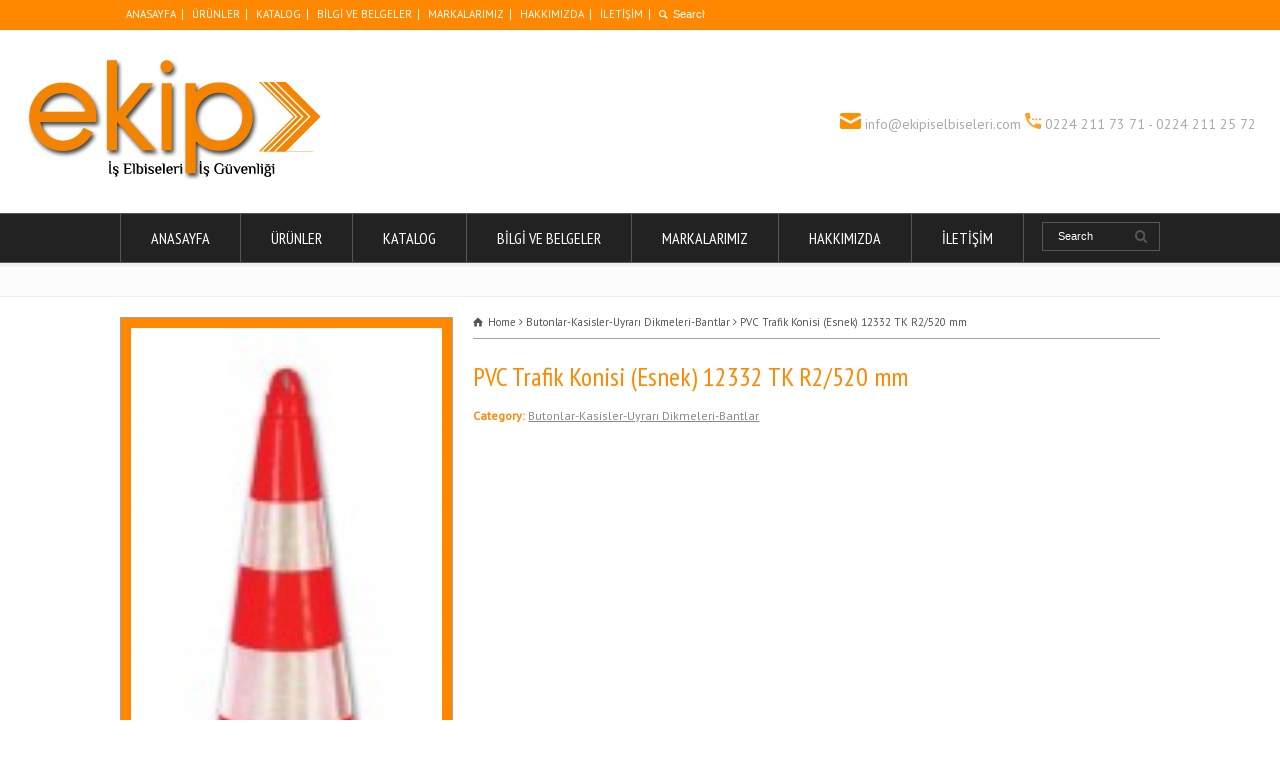

--- FILE ---
content_type: text/html; charset=UTF-8
request_url: http://ekipiselbiseleri.com/urunler%20detay/pvc-trafik-konisi-esnek-12332-tk-r2520-mm/
body_size: 11179
content:
<!doctype html>
<html lang="tr" class="no-js">
<head> 
<meta charset="UTF-8" />  
<meta name="viewport" content="width=device-width, initial-scale=1, maximum-scale=1"><link rel="alternate" type="application/rss+xml" title="Ekip İş Elbiseleri | Bursa iş elbiseleri RSS Feed" href="http://ekipiselbiseleri.com/feed/" />
<link rel="alternate" type="application/atom+xml" title="Ekip İş Elbiseleri | Bursa iş elbiseleri Atom Feed" href="http://ekipiselbiseleri.com/feed/atom/" />
<link rel="pingback" href="http://ekipiselbiseleri.com/xmlrpc.php" />
<title>PVC Trafik Konisi (Esnek) 12332 TK R2/520 mm &#8211; Ekip İş Elbiseleri | Bursa iş elbiseleri</title>
<meta name='robots' content='max-image-preview:large' />
<link rel='dns-prefetch' href='//fonts.googleapis.com' />
<link rel='dns-prefetch' href='//s.w.org' />
<link rel="alternate" type="application/rss+xml" title="Ekip İş Elbiseleri | Bursa iş elbiseleri &raquo; beslemesi" href="http://ekipiselbiseleri.com/feed/" />
<link rel="alternate" type="application/rss+xml" title="Ekip İş Elbiseleri | Bursa iş elbiseleri &raquo; yorum beslemesi" href="http://ekipiselbiseleri.com/comments/feed/" />
		<script type="text/javascript">
			window._wpemojiSettings = {"baseUrl":"https:\/\/s.w.org\/images\/core\/emoji\/13.0.1\/72x72\/","ext":".png","svgUrl":"https:\/\/s.w.org\/images\/core\/emoji\/13.0.1\/svg\/","svgExt":".svg","source":{"concatemoji":"http:\/\/ekipiselbiseleri.com\/wp-includes\/js\/wp-emoji-release.min.js?ver=5.7.14"}};
			!function(e,a,t){var n,r,o,i=a.createElement("canvas"),p=i.getContext&&i.getContext("2d");function s(e,t){var a=String.fromCharCode;p.clearRect(0,0,i.width,i.height),p.fillText(a.apply(this,e),0,0);e=i.toDataURL();return p.clearRect(0,0,i.width,i.height),p.fillText(a.apply(this,t),0,0),e===i.toDataURL()}function c(e){var t=a.createElement("script");t.src=e,t.defer=t.type="text/javascript",a.getElementsByTagName("head")[0].appendChild(t)}for(o=Array("flag","emoji"),t.supports={everything:!0,everythingExceptFlag:!0},r=0;r<o.length;r++)t.supports[o[r]]=function(e){if(!p||!p.fillText)return!1;switch(p.textBaseline="top",p.font="600 32px Arial",e){case"flag":return s([127987,65039,8205,9895,65039],[127987,65039,8203,9895,65039])?!1:!s([55356,56826,55356,56819],[55356,56826,8203,55356,56819])&&!s([55356,57332,56128,56423,56128,56418,56128,56421,56128,56430,56128,56423,56128,56447],[55356,57332,8203,56128,56423,8203,56128,56418,8203,56128,56421,8203,56128,56430,8203,56128,56423,8203,56128,56447]);case"emoji":return!s([55357,56424,8205,55356,57212],[55357,56424,8203,55356,57212])}return!1}(o[r]),t.supports.everything=t.supports.everything&&t.supports[o[r]],"flag"!==o[r]&&(t.supports.everythingExceptFlag=t.supports.everythingExceptFlag&&t.supports[o[r]]);t.supports.everythingExceptFlag=t.supports.everythingExceptFlag&&!t.supports.flag,t.DOMReady=!1,t.readyCallback=function(){t.DOMReady=!0},t.supports.everything||(n=function(){t.readyCallback()},a.addEventListener?(a.addEventListener("DOMContentLoaded",n,!1),e.addEventListener("load",n,!1)):(e.attachEvent("onload",n),a.attachEvent("onreadystatechange",function(){"complete"===a.readyState&&t.readyCallback()})),(n=t.source||{}).concatemoji?c(n.concatemoji):n.wpemoji&&n.twemoji&&(c(n.twemoji),c(n.wpemoji)))}(window,document,window._wpemojiSettings);
		</script>
		<style type="text/css">
img.wp-smiley,
img.emoji {
	display: inline !important;
	border: none !important;
	box-shadow: none !important;
	height: 1em !important;
	width: 1em !important;
	margin: 0 .07em !important;
	vertical-align: -0.1em !important;
	background: none !important;
	padding: 0 !important;
}
</style>
	<link rel='stylesheet' id='wp-block-library-css'  href='http://ekipiselbiseleri.com/wp-includes/css/dist/block-library/style.min.css?ver=5.7.14' type='text/css' media='all' />
<link rel='stylesheet' id='normalize-css'  href='http://ekipiselbiseleri.com/wp-content/themes/rttheme18/css/normalize.css?ver=5.7.14' type='text/css' media='all' />
<link rel='stylesheet' id='theme-framework-css'  href='http://ekipiselbiseleri.com/wp-content/themes/rttheme18/css/rt-css-framework.css?ver=5.7.14' type='text/css' media='all' />
<link rel='stylesheet' id='fontello-css'  href='http://ekipiselbiseleri.com/wp-content/themes/rttheme18/css/fontello/css/fontello.css?ver=5.7.14' type='text/css' media='all' />
<link rel='stylesheet' id='jackbox-css'  href='http://ekipiselbiseleri.com/wp-content/themes/rttheme18/js/lightbox/css/jackbox.min.css?ver=5.7.14' type='text/css' media='all' />
<link rel='stylesheet' id='theme-style-all-css'  href='http://ekipiselbiseleri.com/wp-content/themes/rttheme18/css/style.css?ver=5.7.14' type='text/css' media='all' />
<link rel='stylesheet' id='jquery-owl-carousel-css'  href='http://ekipiselbiseleri.com/wp-content/themes/rttheme18/css/owl.carousel.css?ver=5.7.14' type='text/css' media='all' />
<link rel='stylesheet' id='flex-slider-css-css'  href='http://ekipiselbiseleri.com/wp-content/themes/rttheme18/css/flexslider.css?ver=5.7.14' type='text/css' media='all' />
<link rel='stylesheet' id='progression-player-css'  href='http://ekipiselbiseleri.com/wp-content/themes/rttheme18/js/video_player/progression-player.css?ver=5.7.14' type='text/css' media='all' />
<link rel='stylesheet' id='progression-skin-minimal-light-css'  href='http://ekipiselbiseleri.com/wp-content/themes/rttheme18/js/video_player/skin-minimal-light.css?ver=5.7.14' type='text/css' media='all' />
<link rel='stylesheet' id='isotope-css-css'  href='http://ekipiselbiseleri.com/wp-content/themes/rttheme18/css/isotope.css?ver=5.7.14' type='text/css' media='all' />
<link rel='stylesheet' id='jquery-colortip-css'  href='http://ekipiselbiseleri.com/wp-content/themes/rttheme18/css/colortip-1.0-jquery.css?ver=5.7.14' type='text/css' media='all' />
<link rel='stylesheet' id='animate-css'  href='http://ekipiselbiseleri.com/wp-content/themes/rttheme18/css/animate.css?ver=5.7.14' type='text/css' media='all' />
<!--[if IE 7]>
<link rel='stylesheet' id='theme-ie7-css'  href='http://ekipiselbiseleri.com/wp-content/themes/rttheme18/css/ie7.css?ver=5.7.14' type='text/css' media='all' />
<![endif]-->
<!--[if lt IE 9]>
<link rel='stylesheet' id='theme-ltie9-css'  href='http://ekipiselbiseleri.com/wp-content/themes/rttheme18/css/before_ie9.css?ver=5.7.14' type='text/css' media='all' />
<![endif]-->
<link rel='stylesheet' id='theme-skin-css'  href='http://ekipiselbiseleri.com/wp-content/themes/rttheme18/css/orange-style.css?ver=5.7.14' type='text/css' media='all' />
<style id='theme-skin-inline-css' type='text/css'>
#navigation_bar > ul > li > a{font-family:'PT Sans Narrow',sans-serif;font-weight:normal !important}.flex-caption,.pricing_table .table_wrap ul > li.caption,.pricing_table .table_wrap.highlight ul > li.caption,.banner p,.sidebar .featured_article_title,.footer_widgets_row .featured_article_title,.latest-news a.title,h1,h2,h3,h4,h5{font-family:'PT Sans Narrow',sans-serif;font-weight:normal !important}body,#navigation_bar > ul > li > a span,.product_info h5,.product_item_holder h5,#slogan_text{font-family:'PT Sans',sans-serif;font-weight:400 !important}.testimonial .text,blockquote p{font-family:'PT Serif',sans-serif;font-weight:normal !important}#navigation_bar > ul > li > a,#navigation .sub-menu li a,#navigation .multicolumn-holder a,#navigation .multicolumn-holder .column-heading > span,#navigation .multicolumn-holder .column-heading > a,#navigation .multicolumn-holder a:hover,#navigation ul.sub-menu li:hover > a{color:#fff}#navigation .multicolumn-holder a:hover{opacity:0.8}#navigation_bar > ul > li > a span,#navigation_bar ul ul > li > a span,#navigation_bar .multicolumn-holder ul > li:hover > a span,body .search-bar form input{color:#fff}#navigation_bar > ul > li.current_page_item,#navigation_bar > ul > li.current-menu-ancestor,#navigation_bar > ul > li:hover,#navigation ul.sub-menu li a:hover{background-color:#FF8800}#navigation ul.sub-menu li:hover > a{opacity:0.8;background-color:transparent}#navigation_bar > ul > li.current_page_item > a,#navigation_bar > ul > li.current-menu-ancestor > a,#navigation_bar > ul > li > a:hover,#navigation_bar > ul > li:hover > a{color:#fff}#navigation_bar,#navigation ul.sub-menu,html .nav_border,.multicolumn-holder{background-color:#222}#navigation_bar,#navigation ul,html .stuck .nav_border{background-image:none}#navigation_bar > ul > li > a,#navigation {border-color:transparent}#navigation ul li{border-width:0}#navigation ul li a {border-bottom:0}#navigation_bar,html .stuck .nav_border {border-width:0 0 1px 0}.search-bar,.search-bar form input:focus{background:transparent}.nav_border,#navigation_bar,#navigation li,#navigation ul li a,html .stuck .nav_border,.search-bar,#navigation li:first-child,.multicolumn-holder,#navigation .multicolumn-holder a,#navigation_bar .multicolumn-holder > ul,#navigation .sub-menu,#navigation .sub-menu li,.menu-style-two #header .nav_border,#navigation_bar #navigation li:last-child{border-color:#575757}.responsive #navigation_bar li a,.responsive .stuck #navigation_bar li a{border-color:#575757 !important}.search-bar .icon-search-1{color:#575757}.content_block_background .social_share .s_buttons,.content_block_background .woocommerce span.onsale,.woocommerce-page .content_block_background span.onsale,.woocommerce .content_block_background mark,.content_block_background .woocommerce .addresses .title .edit,.woocommerce-page .content_block_background .addresses .title .edit,.content_block_background .flex-active-slide .caption-one,.content_block_background .flexslider .flex-direction-nav a,.content_block_background .flexslider .carousel .flex-direction-nav a,.content_block_background .imgeffect a,.content_block_background .featured .default_icon .heading_icon,.content_block_background .medium_rounded_icon,.content_block_background .big_square_icon,.content_block_background .title_icon,.content_block_background .button_.default,.content_block_background .pricing_table .table_wrap.highlight ul > li.price div:before,.content_block_background .featured a.read_more,.content_block_background .featured a.more-link,.content_block_background .carousel-holder.with_heading .owl-controls .owl-buttons div,.content_block_background .rt-toggle ol li .toggle-number,.content_block_background .rt-toggle ol li.open .toggle-number,.content_block_background .latest-news .featured-image .date,.content_block_background .social_share .icon-share:before,.content_block_background .commententry .navigation > div,.content_block_background .commententry .navigation a,.content_block_background .blog_list h1[class^="icon-"]:before,.content_block_background .blog_list h2[class^="icon-"]:before,.content_block_background hr.style-six:before,.content_block_background .with_borders .box:before,.content_block_background .portfolio_boxes .box:before,.content_block_background .with_borders .box:after,.content_block_background .portfolio_boxes .box:after,.content_block_background .tab-style-three .tabs .with_icon a.current > span:before,.content_block_background .sidebar .featured_article_title:before{background:#FF8800}.content_block_background .pricing_table .table_wrap.highlight ul > li.caption,.content_block_background .flex-active-slide .caption-one,.content_block_background .flexslider .flex-direction-nav a,.content_block_background .flexslider .carousel .flex-direction-nav a,.content_block_background .imgeffect a,.content_block_background .chained_contents > ul li:hover .image.chanied_media_holder:after,.content_block_background .chained_contents li:hover .icon_holder.rounded:before{background-color:#FF8800}.content_block_background a,.content_block_background .widget_archive ul li a:hover,.content_block_background .widget_links ul li a:hover,.content_block_background .widget_nav_menu ul li a:hover,.content_block_background .widget_categories ul li a:hover,.content_block_background .widget_meta ul li a:hover,.content_block_background .widget_recent_entries  ul li a:hover,.content_block_background .widget_pages  ul li a:hover,.content_block_background .widget_rss ul li a:hover,.content_block_background .widget_recent_comments ul li a:hover,.content_block_background .widget_rt_categories ul li a:hover,.content_block_background .widget_product_categories ul li a:hover,.content_block_background .imgeffect a:hover,.content_block_background .woocommerce .star-rating,.woocommerce-page .content_block_background  .star-rating,.content_block_background .woocommerce .cart-collaterals .cart_totals h2:before,.woocommerce-page .content_block_background .cart-collaterals .cart_totals h2:before,.content_block_background .woocommerce .cart-collaterals .shipping_calculator h2:before,.woocommerce-page .content_block_background .cart-collaterals .shipping_calculator h2:before,.woocommerce-account .content_block_background .woocommerce .addresses h3:before,.content_block_background .heading_icon,.content_block_background .large_icon,.content_block_background .big_icon,.content_block_background .big_rounded_icon,.content_block_background .featured a.read_more:hover,.content_block_background a.more-link:hover,.content_block_background .latest-news-2 a.title:hover,.content_block_background .social_share:hover .icon-share:before,.content_block_background h1 a:hover,.content_block_background h2 a:hover,.content_block_background h3 a:hover,.content_block_background h4 a:hover,.content_block_background h5 a:hover,.content_block_background h6 a:hover,.content_block_background .with_icons.colored > li span,.content_block_background #reply-title:before,.content_block_background a,.content_block_background .widget_archive ul li a:hover,.content_block_background .widget_links ul li a:hover,.content_block_background .widget_nav_menu ul li a:hover,.content_block_background .widget_categories ul li a:hover,.content_block_background .widget_meta ul li a:hover,.content_block_background .widget_recent_entries ul li a:hover,.content_block_background .widget_pages ul li a:hover,.content_block_background .widget_rss ul li a:hover,.content_block_background .widget_recent_comments ul li a:hover,.content_block_background .widget_rt_categories ul li a:hover,.content_block_background .widget_product_categories ul li a:hover,.content_block_background .imgeffect a:hover,.content_block_background .heading_icon,.content_block_background .large_icon,.content_block_background .big_icon,.content_block_background .big_rounded_icon,.content_block_background a.read_more:hover,.content_block_background a.more-link:hover,.content_block_background .latest-news-2 a.title:hover,.content_block_background .social_share:hover .icon-share:before,.content_block_background .with_icons.colored > li span,.content_block_background #reply-title:before,.content_block_background .content.full > .row > hr.style-six:after,.content_block_background .pin:after,.content_block_background .filter_navigation li a.active:before,.content_block_background .filter_navigation li a.active,.content_block_background .filter_navigation li a:hover,.content_block_background hr.style-eight:after,.content_block_background ul.page-numbers li a:hover,.content_block_background ul.page-numbers li .current,.content_block_background .widget ul li.current-menu-item > a,.content_block_background .widget_rt_categories ul li.current-cat > a,.content_block_background .widget_product_categories ul li.current-cat > a{color:#FF8800}.content_block_background .big_rounded_icon.loaded,.content_block_background .featured a.read_more,.content_block_background .featured a.more-link,.content_block_background .social_share .s_buttons,.content_block_background .pin:after,.content_block_background hr.style-eight,.content_block_background .with_icons.icon_borders.colored li span{border-color:#FF8800}.content_block_background .tabs_wrap .tabs a.current,.content_block_background .tabs_wrap .tabs a.current:hover,.content_block_background .tabs_wrap .tabs a:hover,.content_block_background .tabs_wrap .tabs li.current a{border-bottom-color:#FF8800}.content_block_background .vertical_tabs ul.tabs a.current,.content_block_background .vertical_tabs ul.tabs a.current:hover,.content_block_background .vertical_tabs ul.tabs a:hover,.content_block_background .vertical_tabs ul.tabs li.current a{border-right-color:#FF8800}.content_block_background .imgeffect a,.content_block_background .featured a.read_more{color:#fff}.content_block_background .imgeffect a:hover,.content_block_background .featured a.read_more:hover{background:#fff}.content_block_background,.content_block_background .tabs_wrap .tabs a,.content_block_background .banner .featured_text,.content_block_background .rt_form input[type="button"],.content_block_background .rt_form input[type="submit"],.content_block_background .rt_form input[type="text"],.content_block_background .rt_form select,.content_block_background .rt_form textarea,.content_block_background .woocommerce a.button,.woocommerce-page .content_block_background a.button,.content_block_background .content_block_background .woocommerce button.button,.woocommerce-page .content_block_background button.button,.content_block_background .woocommerce input.button,.woocommerce-page .content_block_background input.button,.content_block_background .woocommerce #respond input#submit,.woocommerce-page .content_block_background #respond input#submit,.content_block_background .woocommerce #content input.button,.woocommerce-page .content_block_background #content input.button,.content_block_background .woocommerce a.button.alt,.woocommerce-page .content_block_background a.button.alt,.content_block_background .woocommerce button.button.alt,.woocommerce-page .content_block_background button.button.alt,.content_block_background .woocommerce input.button.alt,.woocommerce-page .content_block_background input.button.alt,.content_block_background .woocommerce #respond input#submit.alt,.woocommerce-page .content_block_background #respond input#submit.alt,.content_block_background .woocommerce #content input.button.alt,.woocommerce-page .content_block_background #content input.button.alt,.content_block_background .widget_archive ul li a,.content_block_background .widget_links ul li a,.content_block_background .widget_nav_menu ul li a,.content_block_background .widget_categories ul li a,.content_block_background .widget_meta ul li a,.content_block_background .widget_recent_entries ul li a,.content_block_background .widget_pages ul li a,.content_block_background .widget_rss ul li a,.content_block_background .widget_recent_comments ul li a,.content_block_background .widget_product_categories ul li a,.content_block_background .info_box,.content_block_background .breadcrumb,.content_block_background .page-numbers li a,.content_block_background .page-numbers li > span,.content_block_background .rt_comments ol.commentlist li a,.content_block_background .cancel-reply a,.content_block_background .rt_comments ol.commentlist li .comment-body .comment-meta a,.content_block_background #cancel-comment-reply-link,.content_block_background .breadcrumb a,.content_block_background .breadcrumb span,.content_block_background #slogan_text,.content_block_background .filter_navigation li a,.content_block_background .widget ul{color:#555}.content_block_background .blog_list .post_data,.content_block_background .blog_list .post_data a,.content_block_background .woocommerce .star-rating,.content_block_background .woocommerce-page .star-rating,.content_block_background .testimonial .text .icon-quote-left,.content_block_background .testimonial .text .icon-quote-right,.content_block_background .client_info,.content_block_background .rt_form label,.content_block_background i.decs_text,.content_block_background .client_info,.content_block_background .with_icons > li span,.content_block_background .with_icons.light > li span,.content_block_background .price del,.content_block_background .product_meta,.content_block_background span.top,.content_block_background .rt_comments ol.commentlist li .comment-body .comment-meta,.content_block_background .cancel-reply,.content_block_background .rt_comments ol.commentlist li .comment-body .author-name,.content_block_background .rt_comments ol.commentlist li p,.content_block_background li.comment #respond,.content_block_background .recent_posts .widget-meta,.content_block_background .content_block.archives .head_text h1,.content_block_background .content_block.archives .head_text h2{color:#FF8800}.content_block_background h1 a,.content_block_background h2 a,.content_block_background h3 a,.content_block_background h4 a,.content_block_background h5 a,.content_block_background h6 a,.content_block_background h1,.content_block_background h2,.content_block_background h3,.content_block_background h4,.content_block_background h5,.content_block_background h6,.content_block_background .latest-news-2 .title,.content_block_background.woocommerce ul.cart_list li a,.content_block_background .woocommerce ul.product_list_widget li a,.woocommerce-page .content_block_background ul.cart_list li a,.woocommerce-page .content_block_background ul.product_list_widget li a,.content_block_background .heading h1,.content_block_background .heading h2,.content_block_background .footer .featured_article_title,.content_block_background .recent_posts .title a{color:#FF8800}.content_block_background h1 a:hover,.content_block_background h2 a:hover,.content_block_background h3 a:hover,.content_block_background h4 a:hover,.content_block_background h5 a:hover,.content_block_background h6 a:hover,.content_block_background .latest-news-2 .title:hover,.content_block_background .woocommerce  ul.cart_list li a:hover,.content_block_background .woocommerce ul.product_list_widget li a:hover,.woocommerce-page .content_block_background ul.cart_list li a:hover,.woocommerce-page .content_block_background ul.product_list_widget li a:hover{color:#FF8800}.content_block_background a,.content_block_background .latest-news a.title,.content_block_background .doc_icons ul li a,.content_block_background .filter_navigation li a.active:before{color:#8a8a8a}.content_block_background a:hover,.content_block_background .latest-news a.title:hover,.content_block_background .doc_icons ul li a:hover,.content_block_background .woocommerce ul.cart_list li a:hover,.content_block_background .woocommerce ul.product_list_widget li a:hover,.woocommerce-page .content_block_background ul.cart_list li a:hover,.woocommerce-page .content_block_background ul.product_list_widget li a:hover,.content_block_background .rt_comments ol.commentlist li .comment-body .comment-meta a:hover,.content_block_background #cancel-comment-reply-link:hover,.content_block_background .breadcrumb a:hover span,.content_block_background .blog_list .post_data a:hover,.content_block_background .widget ul li a:hover{color:#FF8800}.content_block_background section.team.style-three .half-background:before,.content_block_background section.team.style-three .half-background,.content_block_background section.team.style-three hr:after,.content_block_background section.team.style-two .half-background:before,.content_block_background section.team.style-two .half-background,.content_block_background section.team.style-two hr:after,.content_block_background div.date_box .year,.content_block_background blockquote,.content_block_background .rt_form input[type="text"],.content_block_background .rt_form select,.content_block_background .rt_form textarea,.content_block_background .tab-style-two ul.tabs,.content_block_background .product_images,.content_block_background .rt_comments .comment-holder,.content_block_background .rt_comments ol.commentlist li .comment-body .comment-meta .comment-reply:hover,.content_block_background .info_box,.content_block_background .search_highlight,.content_block_background table th,.content_block_background .vertical_tabs ul.tabs,.content_block_background .vertical_tabs ul.tabs a.current,.content_block_background .vertical_tabs ul.tabs a.current:hover,.content_block_background .vertical_tabs ul.tabs a:hover,.content_block_background .vertical_tabs ul.tabs li.current a,.content_block_background .tab-style-two ul.tabs a.current:hover,.content_block_background .tab-style-two ul.tabs a:hover,.content_block_background .tab-style-three ul.tabs{background-color:#FF8800}.content_block_background .gradient{background:#FF8800;filter:none}.content_block_background .tab-style-three ul.tabs a.current,.content_block_background .tab-style-three ul.tabs a.current:hover,.content_block_background .tab-style-three ul.tabs a:hover,.content_block_background .tab-style-three ul.tabs li.current a{-o-box-shadow:none;-moz-box-shadow:none;-webkit-box-shadow:none;box-shadow:none}.content_block_background div.date_box,.content_block_background .post_data span,.content_block_background hr,.content_block_background .vertical_tabs .tabs_wrap,.content_block_background .vertical_tabs ul.tabs li,.content_block_background .vertical_tabs div.pane,.content_block_background .tabs_wrap .tabs li,.content_block_background .banner.withborder,.content_block_background .rt_form input[type="text"],.content_block_background .rt_form select,.content_block_background .rt_form textarea,.content_block_background .sidebar .widget,.content_block_background section.content.left,.content_block_background .tab-style-two,.content_block_background .product_images,.content_block_background .rounded_carousel_holder,.content_block_background .rt_comments .comment-holder,.content_block_background .rt_comments .commentlist > li:before,.content_block_background .rt_comments .commentlist .children > li:before,.content_block_background .rt_comments .commentlist .children > li:after,.content_block_background .wooselect,.content_block_background section.content.right,.content_block_background .info_box,.content_block_background .woocommerce #reviews #comments ol.commentlist li .comment-text,.woocommerce-page .content_block_background #reviews #comments ol.commentlist li .comment-text,.content_block_background ul.page-numbers,.content_block_background .page-numbers li a,.content_block_background .page-numbers li > span,.content_block_background .woocommerce table.shop_table td,.woocommerce-page .content_block_background table.shop_table td,.content_block_background .woocommerce table.shop_table,.woocommerce-page .content_block_background table.shop_table,.content_block_background table th,.content_block_background table td,.content_block_background .woocommerce .cart-collaterals .cart_totals tr td,.woocommerce-page .content_block_background .cart-collaterals .cart_totals tr td,.content_block_background .woocommerce .cart-collaterals .cart_totals tr th,.woocommerce-page .content_block_background .cart-collaterals .cart_totals tr th,.content_block_background table,.content_block_background .rt-toggle ol li .toggle-content,.content_block_background .footer .featured_article_title,.content_block_background .with_borders > .box,.content_block_background .price ins,.content_block_background .content.left .tab-style-three,.content_block_background .content.right .tab-style-three,#container .content_block_background .sidebar .widget,.content_block_background .filter_navigation,.content_block_background .filter_navigation li a,.content_block_background .portfolio_item_holder,.content_block_background div.breadcrumb,.content_block_background .product_images .slider-carousel,.content_block_background .hr:after,.content_block_background .content_block.archives .head_text h1:after,.content_block_background .content_block.archives .head_text h2:after,.content_block_background .horizontal_chained_contents .chanied_media_holder:after,.content_block_background .chained_contents > ul:after,.content_block_background .chained_contents > ul .chanied_media_holder:before{border-color:#a5a3a3}.content_block_background .blog_list .post_data,.content_block_background div.date_box .year,.content_block_background .rt-toggle ol,.content_block_background .woocommerce .widget_shopping_cart .total,.woocommerce-page .content_block_background .widget_shopping_cart .total,.content_block_background li.comment #respond{border-top-color:#a5a3a3}.content_block_background .vertical_tabs ul.tabs a.current,.content_block_background .vertical_tabs ul.tabs a.current:hover,.content_block_background .vertical_tabs ul.tabs a:hover,.content_block_background .vertical_tabs ul.tabs li.current a,.content_block_background .rt-toggle ol li,.content_block_background .tabs_wrap .tabs,.content_block_background .line,.content_block_background .woocommerce ul.cart_list li:after,.content_block_background .woocommerce ul.product_list_widget li:after,.woocommerce-page .content_block_background ul.cart_list li:after,.woocommerce-page .content_block_background ul.product_list_widget li:after,.content_block_background .widget_archive ul li,.content_block_background .widget_links ul li,.content_block_background .widget_nav_menu ul li,.content_block_background .widget_categories ul li,.content_block_background .widget_meta ul li,.content_block_background .widget_recent_entries ul li,.content_block_background .widget_pages ul li,.content_block_background .widget_rss ul li,.content_block_background .widget_recent_comments ul li,.content_block_background .widget_product_categories ul li,.content_block_background .small_box .blog-head-line{border-bottom-color:#a5a3a3}.content_block_background hr,.content_block_background blockquote p:first-child:before,.content_block_background blockquote p:last-child:after,.content_block_background .testimonial .text .icon-quote-left,.content_block_background .testimonial .text .icon-quote-right,.content_block_background .title_line:before,.content_block_background .woocommerce ul.cart_list li:before,.content_block_background .woocommerce ul.product_list_widget li:before,.woocommerce-page .content_block_background ul.cart_list li:before,.woocommerce-page .content_block_background ul.product_list_widget li:before,.content_block_background .woocommerce .star-rating:before,.woocommerce-page .content_block_background .star-rating:before,.content_block_background .filter_navigation:before,.content_block_background .filter_navigation:after,.content_block_background .heading-style-2:before,.content_block_background .heading-style-2:after,.content_block_background .hr:after,.content_block_background .content_block.archives .head_text h1:after,.content_block_background .content_block.archives .head_text h2:after{color:#a5a3a3}.content_block_background .title_line:before,.content_block_background .rt_form input:focus,.content_block_background .rt_form select:focus,.content_block_background .rt_form textarea:focus,.content_block_background .rt_comments ol.commentlist li .comment-body .comment-meta .comment-reply,.content_block_background .title_line .featured_article_title:after,.content_block_background .filter_navigation:before,.content_block_background .filter_navigation:after,.content_block_background .heading-style-2:before,.content_block_background .heading-style-2:after,.content_block_background .chained_contents > ul .chanied_media_holder:after{background-color:#a5a3a3}.content_block_background .with_borders > .last-row.box:last-child,.content_block_background .with_borders > .box.last,.content_block_background .with_effect.with_borders .box:hover .product_info{box-shadow:1px 0 0 #a5a3a3}.content_block_background .tab-style-three ul.tabs{box-shadow:0 -1px 0 #a5a3a3 inset}.content_block_background .rt_form input[type="text"],.content_block_background .rt_form input[type="email"],.content_block_background .rt_form select,.content_block_background .rt_form textarea,.content_block_background .wpcf7 input[type="text"],.content_block_background .wpcf7 input[type="email"],.content_block_background .wpcf7 select,.content_block_background .wpcf7 textarea{box-shadow:1px 2px 0 rgba(0,0,0,0.03)}.content_block_background .social_media li a{background-color:#FF8800}.top_links a,.top_links{color:#fff}.top_links a:hover{color:#fff}.top_links > li,.flags li,.flags{border-color:#fff}#top_bar .social_media li a{background-color:#fff}#top_bar{background-color:#FF8800}#top_bar .caption.embedded .featured_article_title,#top_bar hr.style-one:after,#top_bar hr.style-two:after,#top_bar hr.style-three:after,#top_bar .flexslider,#top_bar span.top,#top_bar .rt_comments ol ul.children,#top_bar .flags,#top_bar hr.style-six:after{background-color:#FF8800}#top_bar div.date_box{background:#FF8800;box-shadow:1px 2px 0 0 rgba(0,0,0,0.1);-moz-box-shadow:1px 2px 0 0 rgba(0,0,0,0.1);-webkit-box-shadow:1px 2px 0 0 rgba(0,0,0,0.1)}#top_bar div.date_box .day{border-bottom:0}#top_bar.top_content{border:0}#top_bar .rt_form input[type="text"],#top_bar .rt_form select,#top_bar .rt_form textarea,#top_bar .rt_form input:focus,#top_bar .rt_form select:focus,#top_bar .rt_form textarea:focus,#top_bar .tab-style-two ul.tabs a,#top_bar .tab-style-two ul.tabs,#top_bar .tab-style-two ul.tabs a.current,#top_bar .tab-style-two ul.tabs a.current:hover,#top_bar .tab-style-two ul.tabs a:hover,#top_bar .tab-style-two ul.tabs li.current a,#top_bar .wooselect{box-shadow:none;-webkit-box-shadow:none;-moz-box-shadow:none}#top_bar .rt_form input[type="button"],#top_bar .rt_form input[type="submit"],#top_bar .woocommerce a.button,.woocommerce-page #top_bar a.button,#top_bar .woocommerce button.button,.woocommerce-page #top_bar button.button,#top_bar .woocommerce input.button,.woocommerce-page #top_bar input.button,#top_bar .woocommerce #respond input#submit,.woocommerce-page #top_bar #respond input#submit,#top_bar .woocommerce #content input.button,.woocommerce-page #top_bar #content input.button,#top_bar .woocommerce a.button.alt,.woocommerce-page #top_bar a.button.alt,#top_bar .woocommerce button.button.alt,.woocommerce-page #top_bar button.button.alt,#top_bar .woocommerce input.button.alt,.woocommerce-page #top_bar input.button.alt,#top_bar .woocommerce #respond input#submit.alt,.woocommerce-page #top_bar #respond input#submit.alt,#top_bar .woocommerce #content input.button.alt,.woocommerce-page #top_bar #content input.button.alt{text-shadow:1px 1px 0 rgba(0,0,0,0.1);-moz-text-shadow:1px 1px 0 rgba(0,0,0,0.1);-webkit-text-shadow:1px 1px 0 rgba(0,0,0,0.1)}#top_bar ul.page-numbers{box-shadow:0 2px 1px rgba(0,0,0,0.05),0 0 0 1px rgba(255,255,255,0.2) inset}#top_bar{background-image:none}@media only screen and (min-width:960px){.header-design2 .default_position #navigation_bar > ul > li > a{line-height:80px}.header-design2 #logo img{max-height:60px}.header-design2  #logo h1,.header-design2  #logo h1 a{padding:0;line-height:60px}.header-design2 .section_logo > section{display:table;height:60px}.header-design2 #logo > a{display:table-cell;vertical-align:middle}}#navigation .sub-menu li{font-size:11px;width:200px;background:#222}#navigation .sub-menu ul{width:250px
}
</style>
<link rel='stylesheet' id='menu-css'  href='//fonts.googleapis.com/css?family=PT+Sans+Narrow&#038;subset=latin%2Clatin-ext&#038;ver=5.7.14' type='text/css' media='all' />
<link rel='stylesheet' id='body-css'  href='//fonts.googleapis.com/css?family=PT+Sans%3A400%2C400italic&#038;ver=5.7.14' type='text/css' media='all' />
<link rel='stylesheet' id='serif-css'  href='//fonts.googleapis.com/css?family=PT+Serif&#038;ver=5.7.14' type='text/css' media='all' />
<link rel='stylesheet' id='theme-style-css'  href='http://ekipiselbiseleri.com/wp-content/themes/rttheme18/style.css?ver=5.7.14' type='text/css' media='all' />
<script type='text/javascript' src='http://ekipiselbiseleri.com/wp-content/themes/rttheme18/js/modernizr.min.js?ver=5.7.14' id='modernizr-js'></script>
<script type='text/javascript' src='http://ekipiselbiseleri.com/wp-includes/js/jquery/jquery.min.js?ver=3.5.1' id='jquery-core-js'></script>
<script type='text/javascript' src='http://ekipiselbiseleri.com/wp-includes/js/jquery/jquery-migrate.min.js?ver=3.3.2' id='jquery-migrate-js'></script>
<link rel="EditURI" type="application/rsd+xml" title="RSD" href="http://ekipiselbiseleri.com/xmlrpc.php?rsd" />
<link rel="wlwmanifest" type="application/wlwmanifest+xml" href="http://ekipiselbiseleri.com/wp-includes/wlwmanifest.xml" /> 
<meta name="generator" content="WordPress 5.7.14" />
<link rel="canonical" href="http://ekipiselbiseleri.com/urunler%20detay/pvc-trafik-konisi-esnek-12332-tk-r2520-mm/" />
<link rel='shortlink' href='http://ekipiselbiseleri.com/?p=5277' />
<link rel="alternate" type="application/json+oembed" href="http://ekipiselbiseleri.com/wp-json/oembed/1.0/embed?url=http%3A%2F%2Fekipiselbiseleri.com%2Furunler+detay%2Fpvc-trafik-konisi-esnek-12332-tk-r2520-mm%2F" />
<link rel="alternate" type="text/xml+oembed" href="http://ekipiselbiseleri.com/wp-json/oembed/1.0/embed?url=http%3A%2F%2Fekipiselbiseleri.com%2Furunler+detay%2Fpvc-trafik-konisi-esnek-12332-tk-r2520-mm%2F&#038;format=xml" />
<!--[if lt IE 9]><script src="http://ekipiselbiseleri.com/wp-content/themes/rttheme18/js/html5shiv.js"></script><![endif]--><!--[if gte IE 9]> <style type="text/css"> .gradient { filter: none; } </style> <![endif]--></head>
<body class="products-template-default single single-products postid-5277  responsive menu-style-one full wide rt_content_animations header-design1">

			<script type="text/javascript">
			/* <![CDATA[ */ 
				document.getElementsByTagName("html")[0].className.replace(/\no-js\b/, "js");
				window.onerror=function(){				
					document.getElementById("rt_loading").removeAttribute("class");
				}			 	
			/* ]]> */	
			</script> 
		<div id="rt_loading" class="rt_loading"></div>
<!-- background wrapper -->
<div id="container">   


	<!-- mobile actions -->
	<section id="mobile_bar" class="clearfix">
		<div class="mobile_menu_control icon-menu"></div>
		<div class="top_bar_control icon-cog"></div>    
	</section>
	<!-- / end section #mobile_bar -->    

		<!-- top bar -->
	<section id="top_bar" class="clearfix">
		<div class="top_bar_container">    


					<ul id="top_navigation" class="top_links">

						<!--  top links -->
													<li id="menu-item-2206" class="menu-item menu-item-type-post_type menu-item-object-page menu-item-home menu-item-2206"><a href="http://ekipiselbiseleri.com/">ANASAYFA</a></li>
<li id="menu-item-4382" class="menu-item menu-item-type-custom menu-item-object-custom menu-item-has-children hasSubMenu menu-item-4382"><a href="http://ekipiselbiseleri.com/urunler/el-koruyucular/">ÜRÜNLER</a></li>
<li id="menu-item-4502" class="menu-item menu-item-type-custom menu-item-object-custom menu-item-4502"><a href="http://ekipiselbiseleri.com/ekipkatalog.pdf">KATALOG</a></li>
<li id="menu-item-2241" class="menu-item menu-item-type-post_type menu-item-object-page menu-item-2241"><a href="http://ekipiselbiseleri.com/bilgi-ve-belgeler/">BİLGİ VE BELGELER</a></li>
<li id="menu-item-2244" class="menu-item menu-item-type-post_type menu-item-object-page menu-item-2244"><a href="http://ekipiselbiseleri.com/markalarimiz/">MARKALARIMIZ</a></li>
<li id="menu-item-2247" class="menu-item menu-item-type-post_type menu-item-object-page menu-item-2247"><a href="http://ekipiselbiseleri.com/hakkimizda/">HAKKIMIZDA</a></li>
<li id="menu-item-2250" class="menu-item menu-item-type-post_type menu-item-object-page menu-item-2250"><a href="http://ekipiselbiseleri.com/iletisim/">İLETİŞİM</a></li>
					              


							 

													<li><form action="http://ekipiselbiseleri.com//" method="get" class="showtextback" id="top_search_form"><span class="icon-search"></span><span><input type="text" class="search_text showtextback" size="1" name="s" id="top_search_field" value="Search" /></span></form></li>
						

						
						
					</ul>


					

		</div><!-- / end div .top_bar_container -->    
	</section><!-- / end section #top_bar -->    
	    


		<!-- header -->
	<header id="header"> 

		<!-- header contents -->
		<section id="header_contents" class="clearfix">
				 
				
			<section class="section_logo logo_left three-four">			 
				<!-- logo -->
				<section id="logo">			 
					 <a href="http://ekipiselbiseleri.com" title="Ekip İş Elbiseleri | Bursa iş elbiseleri"><img src="http://ekipiselbiseleri.com/wp-content/uploads/2015/10/ekiplogo.jpg" alt="Ekip İş Elbiseleri | Bursa iş elbiseleri" data-retina=""/></a> 
				</section><!-- end section #logo -->
			</section><!-- end section #logo -->	
			<section class="section_widget first eight"></section><!-- end section .section_widget --><section class="section_widget second eight">
			<section id="slogan_text" class="right_side ">
				 <img src="http://ekipiselbiseleri.com/wp-content/uploads/2015/10/mail.png"></img>  &#32;info@ekipiselbiseleri.com   <img src="http://ekipiselbiseleri.com/wp-content/uploads/2015/10/phone.png"></img>&#32;&#32;  &#32; 0224 211 73 71 - 0224 211 25 72
			</section></section><!-- end section .section_widget -->
		</section><!-- end section #header_contents -->  	


		<!-- navigation -->   
		<div class="nav_shadow sticky"><div class="nav_border"> 

			<nav id="navigation_bar" class="navigation  with_search with_small_logo"><div id="sticky_logo"><a href="http://ekipiselbiseleri.com" title="Ekip İş Elbiseleri | Bursa iş elbiseleri"><img src="http://ekipiselbiseleri.com/wp-content/uploads/2015/10/ekiplogo.jpg" alt="Ekip İş Elbiseleri | Bursa iş elbiseleri" /></a></div><ul id="navigation" class="menu"><li id='menu-item-2206'  class="menu-item menu-item-type-post_type menu-item-object-page menu-item-home top-level-0" data-column-size='0'><a  href="http://ekipiselbiseleri.com/">ANASAYFA</a> </li>
<li id='menu-item-4382'  class="menu-item menu-item-type-custom menu-item-object-custom menu-item-has-children hasSubMenu top-level-1" data-column-size='0'><a  href="http://ekipiselbiseleri.com/urunler/el-koruyucular/">ÜRÜNLER</a> 
<ul class="sub-menu">
<li id='menu-item-2312'  class="menu-item menu-item-type-taxonomy menu-item-object-product_categories menu-item-has-children hasSubMenu"><a  href="http://ekipiselbiseleri.com/urunler/el-koruyucular/">EL KORUYUCULAR</a> 
	<ul class="sub-menu">
<li id='menu-item-6011'  class="menu-item menu-item-type-taxonomy menu-item-object-product_categories"><a  href="http://ekipiselbiseleri.com/urunler/safety-lord-fullflex/">SAFETY LORD FULLFLEX</a> </li>
<li id='menu-item-5684'  class="menu-item menu-item-type-taxonomy menu-item-object-product_categories"><a  href="http://ekipiselbiseleri.com/urunler/emniyetli-bicaklar/">EMNİYETLİ BIÇAKLAR</a> </li>
<li id='menu-item-2335'  class="menu-item menu-item-type-taxonomy menu-item-object-product_categories"><a  href="http://ekipiselbiseleri.com/urunler/tekstil-uzeri-kaplamali-eldivenler/">TEKSTİL ÜZERİ KAPLAMALI ELDİVENLER</a> </li>
<li id='menu-item-2325'  class="menu-item menu-item-type-taxonomy menu-item-object-product_categories"><a  href="http://ekipiselbiseleri.com/urunler/deri-eldivenler/">DERİ ELDİVENLER</a> </li>
<li id='menu-item-2330'  class="menu-item menu-item-type-taxonomy menu-item-object-product_categories"><a  href="http://ekipiselbiseleri.com/urunler/kaynak-eldivenleri/">KAYNAK ELDİVENLERİ</a> </li>
<li id='menu-item-2331'  class="menu-item menu-item-type-taxonomy menu-item-object-product_categories"><a  href="http://ekipiselbiseleri.com/urunler/kesilmeye-dayanikli-eldivenler/">KESİLMEYE DAYANIKLI ELDİVENLER</a> </li>
<li id='menu-item-2328'  class="menu-item menu-item-type-taxonomy menu-item-object-product_categories"><a  href="http://ekipiselbiseleri.com/urunler/isiya-dayanikli-eldivenler/">ISIYA DAYANIKLI ELDİVENLER</a> </li>
<li id='menu-item-2329'  class="menu-item menu-item-type-taxonomy menu-item-object-product_categories"><a  href="http://ekipiselbiseleri.com/urunler/itfaiyeci-eldivenleri/">İTFAİYECİ ELDİVENLERİ</a> </li>
<li id='menu-item-2332'  class="menu-item menu-item-type-taxonomy menu-item-object-product_categories"><a  href="http://ekipiselbiseleri.com/urunler/kimyasal-eldivenler/">KİMYASAL ELDİVENLER</a> </li>
<li id='menu-item-2327'  class="menu-item menu-item-type-taxonomy menu-item-object-product_categories"><a  href="http://ekipiselbiseleri.com/urunler/gidaya-uygun-eldivenler/">GIDAYA UYGUN ELDİVENLER</a> </li>
<li id='menu-item-2326'  class="menu-item menu-item-type-taxonomy menu-item-object-product_categories"><a  href="http://ekipiselbiseleri.com/urunler/elektrik-eldivenleri/">ELEKTRİK ELDİVENLERİ</a> </li>
<li id='menu-item-2334'  class="menu-item menu-item-type-taxonomy menu-item-object-product_categories"><a  href="http://ekipiselbiseleri.com/urunler/muayene-tek-kullanimlik-eldivenler/">MUAYENE &#8211; TEK KULLANIMLIK ELDİVENLER</a> </li>
<li id='menu-item-2333'  class="menu-item menu-item-type-taxonomy menu-item-object-product_categories"><a  href="http://ekipiselbiseleri.com/urunler/koton-orme-eldivenler/">KOTON ÖRME ELDİVENLER</a> </li>
<li id='menu-item-2323'  class="menu-item menu-item-type-taxonomy menu-item-object-product_categories"><a  href="http://ekipiselbiseleri.com/urunler/antistatik-eldivenler/">ANTİSTATİK ELDİVENLER</a> </li>
	</ul>
</li>
<li id='menu-item-2310'  class="column-heading menu-item menu-item-type-taxonomy menu-item-object-product_categories menu-item-has-children hasSubMenu"><a  href="http://ekipiselbiseleri.com/urunler/ayak-koruyucular/">AYAK KORUYUCULAR</a> 
	<ul class="sub-menu">
<li id='menu-item-4014'  class="column-heading menu-item menu-item-type-taxonomy menu-item-object-product_categories"><a  href="http://ekipiselbiseleri.com/urunler/yds-is-ayakkabilari/">YDS İş Ayakkabıları</a> </li>
<li id='menu-item-5983'  class="menu-item menu-item-type-taxonomy menu-item-object-product_categories"><a  href="http://ekipiselbiseleri.com/urunler/ziyaretci-cariklari/">ZİYARETÇİ ÇARIKLARI</a> </li>
	</ul>
</li>
<li id='menu-item-2316'  class="column-heading menu-item menu-item-type-taxonomy menu-item-object-product_categories"><a  href="http://ekipiselbiseleri.com/urunler/is-kolluklari/">İŞ KOLLUKLARI</a> </li>
<li id='menu-item-2311'  class="column-heading menu-item menu-item-type-taxonomy menu-item-object-product_categories"><a  href="http://ekipiselbiseleri.com/urunler/bas-koruyucular/">BAŞ KORUYUCULAR</a> </li>
<li id='menu-item-2313'  class="column-heading menu-item menu-item-type-taxonomy menu-item-object-product_categories"><a  href="http://ekipiselbiseleri.com/urunler/fenerler/">FENERLER</a> </li>
<li id='menu-item-2314'  class="column-heading menu-item menu-item-type-taxonomy menu-item-object-product_categories menu-item-has-children hasSubMenu"><a  href="http://ekipiselbiseleri.com/urunler/goz-ve-yuz-koruyucular/">GÖZ VE YÜZ KORUYUCULAR</a> 
	<ul class="sub-menu">
<li id='menu-item-2338'  class="menu-item menu-item-type-taxonomy menu-item-object-product_categories"><a  href="http://ekipiselbiseleri.com/urunler/is-gozlukleri/">İŞ GÖZLÜKLERİ</a> </li>
<li id='menu-item-2337'  class="menu-item menu-item-type-taxonomy menu-item-object-product_categories"><a  href="http://ekipiselbiseleri.com/urunler/goggles-tam-kapali-is-gozlukleri/">GOGGLES TAM KAPALI İŞ GÖZLÜKLERİ</a> </li>
<li id='menu-item-2340'  class="menu-item menu-item-type-taxonomy menu-item-object-product_categories"><a  href="http://ekipiselbiseleri.com/urunler/yuz-koruyucu-vizorler/">YÜZ KORUYUCU VİZÖRLER</a> </li>
<li id='menu-item-2339'  class="menu-item menu-item-type-taxonomy menu-item-object-product_categories"><a  href="http://ekipiselbiseleri.com/urunler/kaynak-maske-ve-gozlukleri/">KAYNAK MASKE VE GÖZLÜKLERİ</a> </li>
<li id='menu-item-2336'  class="menu-item menu-item-type-taxonomy menu-item-object-product_categories"><a  href="http://ekipiselbiseleri.com/urunler/braket-ve-vizorler/">BRAKET VE VİZÖRLER</a> </li>
<li id='menu-item-5676'  class="menu-item menu-item-type-taxonomy menu-item-object-product_categories"><a  href="http://ekipiselbiseleri.com/urunler/gozluk-temizleme-urunleri/">GÖZLÜK TEMİZLEME ÜRÜNLERİ</a> </li>
	</ul>
</li>
<li id='menu-item-2320'  class="column-heading menu-item menu-item-type-taxonomy menu-item-object-product_categories menu-item-has-children hasSubMenu"><a  href="http://ekipiselbiseleri.com/urunler/solunum-koruyucular/">SOLUNUM KORUYUCULAR</a> 
	<ul class="sub-menu">
<li id='menu-item-2343'  class="menu-item menu-item-type-taxonomy menu-item-object-product_categories"><a  href="http://ekipiselbiseleri.com/urunler/yarim-ve-tam-yuz-solunum-maskeleri/">YARIM VE TAM YÜZ SOLUNUM MASKELERİ</a> </li>
<li id='menu-item-2341'  class="menu-item menu-item-type-taxonomy menu-item-object-product_categories"><a  href="http://ekipiselbiseleri.com/urunler/filtreler/">FİLTRELER</a> </li>
<li id='menu-item-2342'  class="menu-item menu-item-type-taxonomy menu-item-object-product_categories"><a  href="http://ekipiselbiseleri.com/urunler/toz-maskeleri-sanhuei/">TOZ MASKELERİ &#8211; SANHUEİ</a> </li>
<li id='menu-item-5677'  class="menu-item menu-item-type-taxonomy menu-item-object-product_categories"><a  href="http://ekipiselbiseleri.com/urunler/motorlu-hava-beslemeli-solunum-sistemleri/">MOTORLU HAVA BESLEMELİ SOLUNUM SİSTEMLERİ</a> </li>
<li id='menu-item-5618'  class="menu-item menu-item-type-taxonomy menu-item-object-product_categories"><a  href="http://ekipiselbiseleri.com/urunler/tuplu-solunum-setleri-ve-ekipmanlari/">TÜPLÜ SOLUNUM SETLERİ VE EKİPMANLARI</a> </li>
	</ul>
</li>
<li id='menu-item-2315'  class="column-heading menu-item menu-item-type-taxonomy menu-item-object-product_categories menu-item-has-children hasSubMenu"><a  href="http://ekipiselbiseleri.com/urunler/gurultuden-koruyucular/">GÜRÜLTÜDEN KORUYUCULAR</a> 
	<ul class="sub-menu">
<li id='menu-item-2344'  class="menu-item menu-item-type-taxonomy menu-item-object-product_categories"><a  href="http://ekipiselbiseleri.com/urunler/kulak-tikaclari/">KULAK TIKAÇLARI</a> </li>
<li id='menu-item-2345'  class="menu-item menu-item-type-taxonomy menu-item-object-product_categories"><a  href="http://ekipiselbiseleri.com/urunler/kulakliklar/">KULAKLIKLAR</a> </li>
	</ul>
</li>
<li id='menu-item-2309'  class="column-heading menu-item menu-item-type-taxonomy menu-item-object-product_categories menu-item-has-children hasSubMenu"><a  href="http://ekipiselbiseleri.com/urunler/alev-almaz-yanmaz-elbiseler/">ALEV ALMAZ YANMAZ ELBİSELER</a> 
	<ul class="sub-menu">
<li id='menu-item-2350'  class="menu-item menu-item-type-taxonomy menu-item-object-product_categories"><a  href="http://ekipiselbiseleri.com/urunler/itfaiyeci-elbiseleri/">İTFAİYECİ ELBİSELERİ</a> </li>
<li id='menu-item-2349'  class="menu-item menu-item-type-taxonomy menu-item-object-product_categories"><a  href="http://ekipiselbiseleri.com/urunler/isi-ve-alevden-koruyucu-giysiler/">ISI VE ALEVDEN KORUYUCU GİYSİLER</a> </li>
<li id='menu-item-2348'  class="menu-item menu-item-type-taxonomy menu-item-object-product_categories"><a  href="http://ekipiselbiseleri.com/urunler/elektrik-arkindan-koruyucu-elbiseler/">ELEKTRİK ARKINDAN KORUYUCU ELBİSELER</a> </li>
<li id='menu-item-2351'  class="menu-item menu-item-type-taxonomy menu-item-object-product_categories"><a  href="http://ekipiselbiseleri.com/urunler/kaynak-elbiseleri-ve-onlukleri/">KAYNAK ELBİSELERİ VE ÖNLÜKLERİ</a> </li>
<li id='menu-item-2347'  class="menu-item menu-item-type-taxonomy menu-item-object-product_categories"><a  href="http://ekipiselbiseleri.com/urunler/aluminyum-metal-eriginden-koruyucu-elbiseler/">ALÜMİNYUM &#8211; METAL ERİĞİNDEN KORUYUCU ELBİSELER</a> </li>
<li id='menu-item-2346'  class="menu-item menu-item-type-taxonomy menu-item-object-product_categories"><a  href="http://ekipiselbiseleri.com/urunler/aluminize-elbiseler/">ALÜMİNİZE ELBİSELER</a> </li>
	</ul>
</li>
<li id='menu-item-2317'  class="column-heading menu-item menu-item-type-taxonomy menu-item-object-product_categories"><a  href="http://ekipiselbiseleri.com/urunler/itfaiyeci-isi-ve-alevden-koruyucular/">İTFAİYECİ ISI VE ALEVDEN KORUYUCULAR</a> </li>
<li id='menu-item-4535'  class="menu-item menu-item-type-taxonomy menu-item-object-product_categories menu-item-has-children hasSubMenu"><a  href="http://ekipiselbiseleri.com/urunler/is-parkalari/">İŞ PARKALARI</a> 
	<ul class="sub-menu">
<li id='menu-item-4536'  class="menu-item menu-item-type-taxonomy menu-item-object-product_categories"><a  href="http://ekipiselbiseleri.com/urunler/izrasa/">IZRASA</a> </li>
<li id='menu-item-4537'  class="menu-item menu-item-type-taxonomy menu-item-object-product_categories"><a  href="http://ekipiselbiseleri.com/urunler/vizwell/">VİZZWELL</a> </li>
<li id='menu-item-5678'  class="menu-item menu-item-type-taxonomy menu-item-object-product_categories"><a  href="http://ekipiselbiseleri.com/urunler/probody/">PROBODY</a> </li>
	</ul>
</li>
<li id='menu-item-2319'  class="column-heading menu-item menu-item-type-taxonomy menu-item-object-product_categories menu-item-has-children hasSubMenu"><a  href="http://ekipiselbiseleri.com/urunler/koruyucu-giysiler/">KORUYUCU GİYSİLER</a> 
	<ul class="sub-menu">
<li id='menu-item-2352'  class="menu-item menu-item-type-taxonomy menu-item-object-product_categories"><a  href="http://ekipiselbiseleri.com/urunler/ikaz-yelekleri/">İKAZ YELEKLERİ</a> </li>
<li id='menu-item-2356'  class="menu-item menu-item-type-taxonomy menu-item-object-product_categories"><a  href="http://ekipiselbiseleri.com/urunler/tek-kullanimlik-is-tulumlari/">TEK KULLANIMLIK İŞ TULUMLARI</a> </li>
<li id='menu-item-2355'  class="menu-item menu-item-type-taxonomy menu-item-object-product_categories"><a  href="http://ekipiselbiseleri.com/urunler/onlukler/">ÖNLÜKLER</a> </li>
	</ul>
</li>
<li id='menu-item-2321'  class="column-heading menu-item menu-item-type-taxonomy menu-item-object-product_categories menu-item-has-children hasSubMenu"><a  href="http://ekipiselbiseleri.com/urunler/yuksekte-calisma-ekipmanlari/">YÜKSEKTE ÇALIŞMA EKİPMANLARI</a> 
	<ul class="sub-menu">
<li id='menu-item-2358'  class="menu-item menu-item-type-taxonomy menu-item-object-product_categories"><a  href="http://ekipiselbiseleri.com/urunler/geri-sarimli-dusus-durdurucular/">GERİ SARIMLI DÜŞÜŞ DURDURUCULAR</a> </li>
<li id='menu-item-2359'  class="menu-item menu-item-type-taxonomy menu-item-object-product_categories"><a  href="http://ekipiselbiseleri.com/urunler/karabinalar/">KARABİNALAR</a> </li>
<li id='menu-item-2360'  class="menu-item menu-item-type-taxonomy menu-item-object-product_categories"><a  href="http://ekipiselbiseleri.com/urunler/lanyardlar-halatlar/">LANYARDLAR &#8211; HALATLAR</a> </li>
<li id='menu-item-2362'  class="menu-item menu-item-type-taxonomy menu-item-object-product_categories"><a  href="http://ekipiselbiseleri.com/urunler/tripod-ve-tripod-vinci/">TRİPOD VE TRİPOD VİNCİ</a> </li>
<li id='menu-item-2357'  class="menu-item menu-item-type-taxonomy menu-item-object-product_categories"><a  href="http://ekipiselbiseleri.com/urunler/emniyet-kemerleri/">EMNİYET KEMERLERİ</a> </li>
<li id='menu-item-2361'  class="menu-item menu-item-type-taxonomy menu-item-object-product_categories"><a  href="http://ekipiselbiseleri.com/urunler/sok-emiciler/">ŞOK EMİCİLER</a> </li>
	</ul>
</li>
<li id='menu-item-2318'  class="column-heading menu-item menu-item-type-taxonomy menu-item-object-product_categories"><a  href="http://ekipiselbiseleri.com/urunler/kimyasal-dokuntu-paletleri/">KİMYASAL DÖKÜNTÜ PALETLERİ</a> </li>
<li id='menu-item-5235'  class="menu-item menu-item-type-taxonomy menu-item-object-product_categories current-products-ancestor current-menu-parent current-products-parent"><a  href="http://ekipiselbiseleri.com/urunler/butonlar-kasisler-uyrari-dikmeleri-bantlar/">Butonlar-Kasisler-Uyrarı Dikmeleri-Bantlar</a> </li>
</ul>
</li>
<li id='menu-item-4502'  class="menu-item menu-item-type-custom menu-item-object-custom top-level-2" data-column-size='0'><a  href="http://ekipiselbiseleri.com/ekipkatalog.pdf">KATALOG</a> </li>
<li id='menu-item-2241'  class="menu-item menu-item-type-post_type menu-item-object-page top-level-3" data-column-size='0'><a  href="http://ekipiselbiseleri.com/bilgi-ve-belgeler/">BİLGİ VE BELGELER</a> </li>
<li id='menu-item-2244'  class="menu-item menu-item-type-post_type menu-item-object-page top-level-4" data-column-size='0'><a  href="http://ekipiselbiseleri.com/markalarimiz/">MARKALARIMIZ</a> </li>
<li id='menu-item-2247'  class="menu-item menu-item-type-post_type menu-item-object-page top-level-5" data-column-size='0'><a  href="http://ekipiselbiseleri.com/hakkimizda/">HAKKIMIZDA</a> </li>
<li id='menu-item-2250'  class="menu-item menu-item-type-post_type menu-item-object-page top-level-6" data-column-size='0'><a  href="http://ekipiselbiseleri.com/iletisim/">İLETİŞİM</a> </li>
</ul>
					<!-- search -->
					<div class="search-bar">
						<form action="http://ekipiselbiseleri.com/" method="get" class="showtextback" id="menu_search">
							<fieldset>							
								<input type="text" class="search_text showtextback" name="s" id="menu_search_field" value="Search" />		
								<div class="icon-search-1"></div>					
							</fieldset>
						</form>
					</div>
					<!-- / search-->
				 

			</nav>
		</div></div>
		<!-- / navigation  --> 

	</header><!-- end tag #header --> 	



		<!-- content holder --> 
		<div class="content_holder">

		<section class="top_content clearfix"></section>		
			<div class="content_second_background">
				<div class="content_area clearfix"> 
		

													
<section class="content_block_background">
	<section id="product-5277" class="content_block clearfix">
		<section class="content full">

			
	 


<div class="row clearfix" itemscope itemtype="http://schema.org/Product">

					<div class="box three first"> 
				<!-- product images --> 
				<section class="product_images">
					<div class="product_images_holder">

						
						<div class="imgeffect">								
							<a id="lightbox-576968" class="icon-zoom-in single lightbox_" data-group="group_product_slider" title="Enlarge Image" data-title="51" data-description="" data-thumbnail="http://ekipiselbiseleri.com/wp-content/uploads/2016/01/511.jpg" data-thumbTooltip="" data-scaleUp="" data-href="" data-width="" data-height="" data-flashHasPriority="" data-poster="" data-autoplay="" data-audiotitle="" href="http://ekipiselbiseleri.com/wp-content/uploads/2016/01/511.jpg"></a>
							<img itemprop="image" src="http://ekipiselbiseleri.com/wp-content/uploads/2016/01/511.jpg" alt="">
						</div> 
				 

					</div>
				</section><!-- / end section .product_images -->  
			</div>
		

		<div class="box two-three last">		
		<div class="head_text nomargin">
 

			<div class="breadcrumb"><div itemscope itemtype="http://data-vocabulary.org/Breadcrumb"><a class="icon-home" href="http://ekipiselbiseleri.com" itemprop="url"><span itemprop="title" title="Ekip İş Elbiseleri | Bursa iş elbiseleri">Home</span></a> <span class="icon-angle-right"></span> 
<div itemscope itemprop="child" itemtype="http://data-vocabulary.org/Breadcrumb"><a class="" href="http://ekipiselbiseleri.com/urunler/butonlar-kasisler-uyrari-dikmeleri-bantlar/" itemprop="url"><span itemprop="title" title="View all products in Butonlar-Kasisler-Uyrarı Dikmeleri-Bantlar">Butonlar-Kasisler-Uyrarı Dikmeleri-Bantlar</span></a> <span class="icon-angle-right"></span> 
<div itemscope itemprop="child" itemtype="http://data-vocabulary.org/Breadcrumb"><span itemprop="title" title="PVC Trafik Konisi (Esnek) 12332 TK R2/520 mm">PVC Trafik Konisi (Esnek) 12332 TK R2/520 mm</span></div></div></div></div><div class="head_text"><h1>PVC Trafik Konisi (Esnek) 12332 TK R2/520 mm</h1></div>  

			<meta itemprop="name" content="PVC Trafik Konisi (Esnek) 12332 TK R2/520 mm">
			<meta itemprop="url" content="http://ekipiselbiseleri.com/urunler detay/pvc-trafik-konisi-esnek-12332-tk-r2520-mm/">

		</div>             
 		

		
		
		<div class="product_meta">
			<span class="posted_in"><b>Category:</b> <a href="http://ekipiselbiseleri.com/urunler/butonlar-kasisler-uyrari-dikmeleri-bantlar/" rel="tag">Butonlar-Kasisler-Uyrarı Dikmeleri-Bantlar</a></span>			
		</div>


	</div>


</div>


<div class="space margin-t20 margin-b20"></div><!-- space -->

<div class="post-navigations margin-b20 "><a id="" href="http://ekipiselbiseleri.com/urunler detay/kedi-trafik-konisi-bkt-12300500-mm/" target="_self" title="Previous Post :Kedi Trafik Konisi BKT 12300/500 mm" class="button_ white small icon-left-open margin-t0 align" data-rt-animate="animate" data-rt-animation-type="bounceIn" data-rt-animation-group="single" ></a><a id="" href="http://ekipiselbiseleri.com/urunler detay/pvc-trafik-konisi-esnek-bkt-12337500-mm/" target="_self" title="Next Post: PVC Trafik Konisi (Esnek) BKT 12337/500 mm" class="button_ white small icon-right-open margin-t0 align" data-rt-animate="animate" data-rt-animation-type="bounceIn" data-rt-animation-group="single" ></a></div>
<div class="row clearfix">
	<div class="box one first">

 		
				
		 

		
		
						

		

				
		 

	</div>	 	
</div>	

 



		</section><!-- / end section .content -->  
		

	</section>
</section>
							
	
				</div><!-- / end div .content_area -->  

				<div class="content_footer footer_widgets_holder"><section class="footer_widgets clearfix"></section></div>

	        </div><!-- / end div .content_second_background -->  
	    </div><!-- / end div .content_holder -->  
	</div><!-- end div #container --> 

    <!-- footer -->
    <footer id="footer">
     
        <!-- footer info -->
        <div class="footer_info">       
                
            <!-- left side -->
            <div class="part1">

					<!-- footer nav -->
										    <ul id="footer_links" class="footer_links"><li class="menu-item menu-item-type-post_type menu-item-object-page menu-item-home menu-item-2206"><a href="http://ekipiselbiseleri.com/">ANASAYFA</a></li>
<li class="menu-item menu-item-type-custom menu-item-object-custom menu-item-has-children hasSubMenu menu-item-4382"><a href="http://ekipiselbiseleri.com/urunler/el-koruyucular/">ÜRÜNLER</a></li>
<li class="menu-item menu-item-type-custom menu-item-object-custom menu-item-4502"><a href="http://ekipiselbiseleri.com/ekipkatalog.pdf">KATALOG</a></li>
<li class="menu-item menu-item-type-post_type menu-item-object-page menu-item-2241"><a href="http://ekipiselbiseleri.com/bilgi-ve-belgeler/">BİLGİ VE BELGELER</a></li>
<li class="menu-item menu-item-type-post_type menu-item-object-page menu-item-2244"><a href="http://ekipiselbiseleri.com/markalarimiz/">MARKALARIMIZ</a></li>
<li class="menu-item menu-item-type-post_type menu-item-object-page menu-item-2247"><a href="http://ekipiselbiseleri.com/hakkimizda/">HAKKIMIZDA</a></li>
<li class="menu-item menu-item-type-post_type menu-item-object-page menu-item-2250"><a href="http://ekipiselbiseleri.com/iletisim/">İLETİŞİM</a></li>
</ul>				    
					<!-- copyright text -->
					<div class="copyright">Copyright © 2015 Tün Hakları Saklıdır					</div><!-- / end div .copyright -->	            
                
            </div><!-- / end div .part1 -->
            
			<!-- social media icons -->				
			<!-- / end ul .social_media_icons -->

        </div><!-- / end div .footer_info -->
            
    </footer>
    <!-- / footer -->


  

<script type='text/javascript' src='http://ekipiselbiseleri.com/wp-content/themes/rttheme18/js/jquery.easing.1.3.js?ver=5.7.14' id='jquery-easing-js'></script>
<script type='text/javascript' src='http://ekipiselbiseleri.com/wp-content/themes/rttheme18/js/jquery.tools.min.js?ver=5.7.14' id='jquery-tools-js'></script>
<script type='text/javascript' src='http://ekipiselbiseleri.com/wp-content/themes/rttheme18/js/waypoints.min.js?ver=5.7.14' id='waypoints-js'></script>
<script type='text/javascript' src='http://ekipiselbiseleri.com/wp-content/themes/rttheme18/js/video_player/mediaelement-and-player.min.js?ver=5.7.14' id='mediaelement-and-player-js'></script>
<script type='text/javascript' src='http://ekipiselbiseleri.com/wp-content/themes/rttheme18/js/lightbox/js/jackbox-packed.min.js?ver=5.7.14' id='jackbox-js'></script>
<script type='text/javascript' src='http://ekipiselbiseleri.com/wp-content/themes/rttheme18/js/colortip-1.0-jquery.js?ver=5.7.14' id='colortip-js-js'></script>
<script type='text/javascript' src='http://ekipiselbiseleri.com/wp-content/themes/rttheme18/js/jquery.flexslider.js?ver=5.7.14' id='flex-slider-js'></script>
<script type='text/javascript' id='rt-theme-scripts-js-extra'>
/* <![CDATA[ */
var rt_theme_params = {"ajax_url":"http:\/\/ekipiselbiseleri.com\/wp-admin\/admin-ajax.php","rttheme_template_dir":"http:\/\/ekipiselbiseleri.com\/wp-content\/themes\/rttheme18","sticky_logo":"on","content_animations":"on","page_loading":"on"};
/* ]]> */
</script>
<script type='text/javascript' src='http://ekipiselbiseleri.com/wp-content/themes/rttheme18/js/script.js?ver=5.7.14' id='rt-theme-scripts-js'></script>
<script type='text/javascript' src='http://ekipiselbiseleri.com/wp-includes/js/wp-embed.min.js?ver=5.7.14' id='wp-embed-js'></script>
</body>
</html>